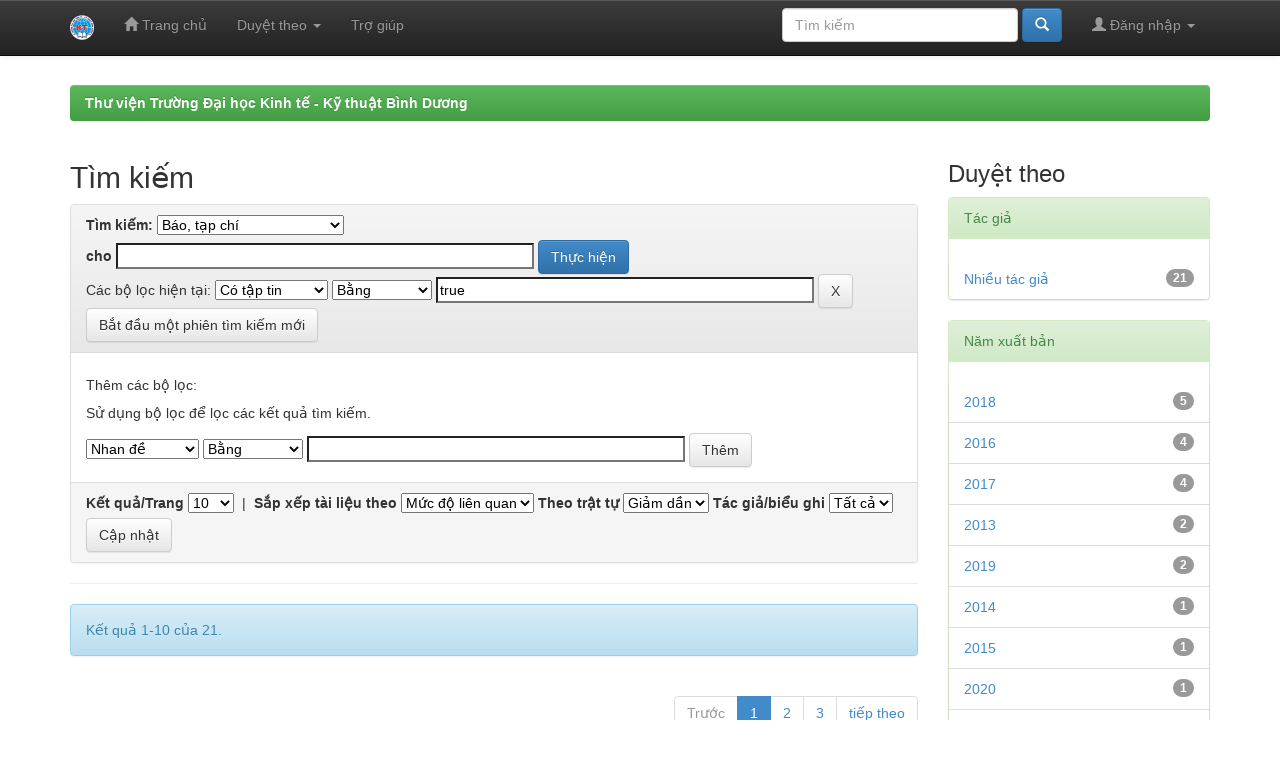

--- FILE ---
content_type: text/html;charset=UTF-8
request_url: http://thuvienso.ktkt.edu.vn:8080/jspui/handle/BETU_TV/743/simple-search?filterquery=true&filtername=has_content_in_original_bundle&filtertype=equals
body_size: 25679
content:


















<!DOCTYPE html>
<html>
    <head>
        <title>Th&#432; vi&#7879;n Tr&#432;&#7901;ng &#272;&#7841;i h&#7885;c Kinh t&#7871; - K&#7929; thu&#7853;t B&#236;nh D&#432;&#417;ng: T&#236;m ki&#7871;m</title>
        <meta http-equiv="Content-Type" content="text/html; charset=UTF-8" />
        <meta name="Generator" content="DSpace 6.0" />
        <meta name="viewport" content="width=device-width, initial-scale=1.0">
        <link rel="shortcut icon" href="/jspui/favicon.ico" type="image/x-icon"/>
        <link rel="stylesheet" href="/jspui/static/css/jquery-ui-1.10.3.custom/redmond/jquery-ui-1.10.3.custom.css" type="text/css" />
        <link rel="stylesheet" href="/jspui/static/css/bootstrap/bootstrap.min.css" type="text/css" />
        <link rel="stylesheet" href="/jspui/static/css/bootstrap/bootstrap-theme.min.css" type="text/css" />
        <link rel="stylesheet" href="/jspui/static/css/bootstrap/dspace-theme.css" type="text/css" />

        <link rel="search" type="application/opensearchdescription+xml" href="/jspui/open-search/description.xml" title="DSpace"/>

        
        <script type='text/javascript' src="/jspui/static/js/jquery/jquery-1.10.2.min.js"></script>
        <script type='text/javascript' src='/jspui/static/js/jquery/jquery-ui-1.10.3.custom.min.js'></script>
        <script type='text/javascript' src='/jspui/static/js/bootstrap/bootstrap.min.js'></script>
        <script type='text/javascript' src='/jspui/static/js/holder.js'></script>
        <script type="text/javascript" src="/jspui/utils.js"></script>
        <script type="text/javascript" src="/jspui/static/js/choice-support.js"> </script>
        


    
    


    
        <script type="text/javascript">
	var jQ = jQuery.noConflict();
	jQ(document).ready(function() {
		jQ( "#spellCheckQuery").click(function(){
			jQ("#query").val(jQ(this).attr('data-spell'));
			jQ("#main-query-submit").click();
		});
		jQ( "#filterquery" )
			.autocomplete({
				source: function( request, response ) {
					jQ.ajax({
						url: "/jspui/json/discovery/autocomplete?query=&filter_field_1=has_content_in_original_bundle&filter_type_1=equals&filter_value_1=true",
						dataType: "json",
						cache: false,
						data: {
							auto_idx: jQ("#filtername").val(),
							auto_query: request.term,
							auto_sort: 'count',
							auto_type: jQ("#filtertype").val(),
							location: 'BETU_TV/743'	
						},
						success: function( data ) {
							response( jQ.map( data.autocomplete, function( item ) {
								var tmp_val = item.authorityKey;
								if (tmp_val == null || tmp_val == '')
								{
									tmp_val = item.displayedValue;
								}
								return {
									label: item.displayedValue + " (" + item.count + ")",
									value: tmp_val
								};
							}))			
						}
					})
				}
			});
	});
	function validateFilters() {
		return document.getElementById("filterquery").value.length > 0;
	}
</script>
    
    

<!-- HTML5 shim and Respond.js IE8 support of HTML5 elements and media queries -->
<!--[if lt IE 9]>
  <script src="/jspui/static/js/html5shiv.js"></script>
  <script src="/jspui/static/js/respond.min.js"></script>
<![endif]-->
    </head>

    
    
    <body class="undernavigation">
<a class="sr-only" href="#content">Skip navigation</a>
<header class="navbar navbar-inverse navbar-fixed-top">    
    
            <div class="container">
                

























       <div class="navbar-header">
         <button type="button" class="navbar-toggle" data-toggle="collapse" data-target=".navbar-collapse">
           <span class="icon-bar"></span>
           <span class="icon-bar"></span>
           <span class="icon-bar"></span>
         </button>
         <a class="navbar-brand" href="/jspui/"><img height="25" src="/jspui/image/dspace-logo-only.png" alt="DSpace logo" /></a>
       </div>
       <nav class="collapse navbar-collapse bs-navbar-collapse" role="navigation">
         <ul class="nav navbar-nav">
           <li class=""><a href="/jspui/"><span class="glyphicon glyphicon-home"></span> Trang ch&#7911; </a></li>
                
           <li class="dropdown">
             <a href="#" class="dropdown-toggle" data-toggle="dropdown">Duy&#7879;t theo <b class="caret"></b></a>
             <ul class="dropdown-menu">
               <li><a href="/jspui/community-list">B&#7897; s&#432;u t&#7853;p</a></li>
				<li class="divider"></li>
        <li class="dropdown-header">Duy&#7879;t t&#224;i li&#7879;u theo:</li>
				
				
				
				      			<li><a href="/jspui/browse?type=dateissued">N&#259;m xu&#7845;t b&#7843;n</a></li>
					
				      			<li><a href="/jspui/browse?type=author">T&#225;c gi&#7843;</a></li>
					
				      			<li><a href="/jspui/browse?type=title">Nhan &#273;&#7873;</a></li>
					
				      			<li><a href="/jspui/browse?type=subject">Ch&#7911; &#273;&#7873;</a></li>
					
				    
				

            </ul>
          </li>
          <li class=""><script type="text/javascript">
<!-- Javascript starts here
document.write('<a href="#" onClick="var popupwin = window.open(\'/jspui/help/index_vi.html\',\'dspacepopup\',\'height=600,width=550,resizable,scrollbars\');popupwin.focus();return false;">Tr&#7907; gi&#250;p <\/a>');
// -->
</script><noscript><a href="/jspui/help/index_vi.html" target="dspacepopup">Tr&#7907; gi&#250;p </a></noscript></li>
       </ul>

 
 
       <div class="nav navbar-nav navbar-right">
		<ul class="nav navbar-nav navbar-right">
         <li class="dropdown">
         
             <a href="#" class="dropdown-toggle" data-toggle="dropdown"><span class="glyphicon glyphicon-user"></span> &#272;&#259;ng nh&#7853;p <b class="caret"></b></a>
	             
             <ul class="dropdown-menu">
               <li><a href="/jspui/mydspace">Trang c&#225; nh&#226;n</a></li>
               <li><a href="/jspui/subscribe">&#272;&#259;ng k&#253; email<br/>th&#244;ng b&#225;o</a></li>
               <li><a href="/jspui/profile">H&#7891; s&#417;</a></li>

		
             </ul>
           </li>
          </ul>
          
	
	<form method="get" action="/jspui/simple-search" class="navbar-form navbar-right">
	    <div class="form-group">
          <input type="text" class="form-control" placeholder="T&#236;m&nbsp;ki&#7871;m" name="query" id="tequery" size="25"/>
        </div>
        <button type="submit" class="btn btn-primary"><span class="glyphicon glyphicon-search"></span></button>

	</form></div>
    </nav>

            </div>

</header>
<!--
<main id="content" role="main"> 
<div class="container"> 
<div class="row"> 
<div class="col-md-9 brand"> 
<img class="pull-Left" src="/jspui/image/banner.jpg" width="1140"> 
</div> 
</div> 
</div> -->
                

<div class="container">
    



  

<ol class="breadcrumb btn-success">

  <li><a href="/jspui/">Th&#432; vi&#7879;n Tr&#432;&#7901;ng &#272;&#7841;i h&#7885;c Kinh t&#7871; - K&#7929; thu&#7853;t B&#236;nh D&#432;&#417;ng</a></li>

</ol>

</div>                



        
<div class="container">

    <div class="row">
    <div class="col-md-9">
	







































    

<h2>T&#236;m ki&#7871;m</h2>

<div class="discovery-search-form panel panel-default">
    
	<div class="discovery-query panel-heading">
    <form action="simple-search" method="get">
        <label for="tlocation">
         	T&#236;m ki&#7871;m:
        </label>
        <select name="location" id="tlocation">

            <option value="/">To&#224;n b&#7897;</option>

            <option value="BETU_TV/743" selected="selected">
                Báo, tạp chí
            </option>

            <option value="BETU_TV/1161" >
                
            </option>

            <option value="BETU_TV/744" >
                Tạp chí Kinh tế - Kỹ thuật
            </option>

        </select><br/>
        <label for="query">cho </label>
        <input type="text" size="50" id="query" name="query" value=""/>
        <input type="submit" id="main-query-submit" class="btn btn-primary" value="Th&#7921;c hi&#7879;n " />
                  
        <input type="hidden" value="10" name="rpp" />
        <input type="hidden" value="score" name="sort_by" />
        <input type="hidden" value="desc" name="order" />
                                
		<div class="discovery-search-appliedFilters">
		<span>C&#225;c b&#7897; l&#7885;c hi&#7879;n t&#7841;i:</span>
		
			    <select id="filter_field_1" name="filter_field_1">
				<option value="title">Nhan &#273;&#7873;</option><option value="author">T&#225;c gi&#7843;</option><option value="subject">Ch&#7911; &#273;&#7873;</option><option value="dateIssued">N&#259;m xu&#7845;t b&#7843;n</option><option value="has_content_in_original_bundle" selected="selected">C&#243; t&#7853;p tin</option>
				</select>
				<select id="filter_type_1" name="filter_type_1">
				<option value="equals" selected="selected">B&#7857;ng</option><option value="contains">Ch&#7913;a</option><option value="authority">ID</option><option value="notequals">Kh&#244;ng b&#7857;ng</option><option value="notcontains">Kh&#244;ng ch&#7913;a</option><option value="notauthority">Kh&#244;ng ID</option>
				</select>
				<input type="text" id="filter_value_1" name="filter_value_1" value="true" size="45"/>
				<input class="btn btn-default" type="submit" id="submit_filter_remove_1" name="submit_filter_remove_1" value="X" />
				<br/>
				
		</div>

<a class="btn btn-default" href="/jspui/simple-search">B&#7855;t &#273;&#7847;u m&#7897;t phi&#234;n t&#236;m ki&#7871;m m&#7899;i</a>	
		</form>
		</div>

		<div class="discovery-search-filters panel-body">
		<h5>Th&#234;m c&#225;c b&#7897; l&#7885;c:</h5>
		<p class="discovery-search-filters-hint">S&#7917; d&#7909;ng b&#7897; l&#7885;c &#273;&#7875; l&#7885;c c&#225;c k&#7871;t qu&#7843; t&#236;m ki&#7871;m.</p>
		<form action="simple-search" method="get">
		<input type="hidden" value="BETU_TV&#x2F;743" name="location" />
		<input type="hidden" value="" name="query" />
		
				    <input type="hidden" id="filter_field_1" name="filter_field_1" value="has_content_in_original_bundle" />
					<input type="hidden" id="filter_type_1" name="filter_type_1" value="equals" />
					<input type="hidden" id="filter_value_1" name="filter_value_1" value="true" />
					
		<select id="filtername" name="filtername">
		<option value="title">Nhan &#273;&#7873;</option><option value="author">T&#225;c gi&#7843;</option><option value="subject">Ch&#7911; &#273;&#7873;</option><option value="dateIssued">N&#259;m xu&#7845;t b&#7843;n</option><option value="has_content_in_original_bundle">C&#243; t&#7853;p tin</option>
		</select>
		<select id="filtertype" name="filtertype">
		<option value="equals">B&#7857;ng</option><option value="contains">Ch&#7913;a</option><option value="authority">ID</option><option value="notequals">Kh&#244;ng b&#7857;ng</option><option value="notcontains">Kh&#244;ng ch&#7913;a</option><option value="notauthority">Kh&#244;ng ID</option>
		</select>
		<input type="text" id="filterquery" name="filterquery" size="45" required="required" />
		<input type="hidden" value="10" name="rpp" />
		<input type="hidden" value="score" name="sort_by" />
		<input type="hidden" value="desc" name="order" />
		<input class="btn btn-default" type="submit" value="Th&#234;m" onclick="return validateFilters()" />
		</form>
		</div>        

        
   <div class="discovery-pagination-controls panel-footer">
   <form action="simple-search" method="get">
   <input type="hidden" value="BETU_TV&#x2F;743" name="location" />
   <input type="hidden" value="" name="query" />
	
				    <input type="hidden" id="filter_field_1" name="filter_field_1" value="has_content_in_original_bundle" />
					<input type="hidden" id="filter_type_1" name="filter_type_1" value="equals" />
					<input type="hidden" id="filter_value_1" name="filter_value_1" value="true" />
						
           <label for="rpp">K&#7871;t qu&#7843;/Trang </label>
           <select name="rpp" id="rpp">

                   <option value="5" >5</option>

                   <option value="10" selected="selected">10</option>

                   <option value="15" >15</option>

                   <option value="20" >20</option>

                   <option value="25" >25</option>

                   <option value="30" >30</option>

                   <option value="35" >35</option>

                   <option value="40" >40</option>

                   <option value="45" >45</option>

                   <option value="50" >50</option>

                   <option value="55" >55</option>

                   <option value="60" >60</option>

                   <option value="65" >65</option>

                   <option value="70" >70</option>

                   <option value="75" >75</option>

                   <option value="80" >80</option>

                   <option value="85" >85</option>

                   <option value="90" >90</option>

                   <option value="95" >95</option>

                   <option value="100" >100</option>

           </select>
           &nbsp;|&nbsp;

               <label for="sort_by">S&#7855;p x&#7871;p t&#224;i li&#7879;u theo </label>
               <select name="sort_by" id="sort_by">
                   <option value="score">M&#7913;c &#273;&#7897; li&#234;n quan </option>
 <option value="dc.title_sort" >Nhan &#273;&#7873;</option> <option value="dc.date.issued_dt" >N&#259;m xu&#7845;t b&#7843;n</option>
               </select>

           <label for="order">Theo tr&#7853;t t&#7921; </label>
           <select name="order" id="order">
               <option value="ASC" >T&#259;ng d&#7847;n </option>
               <option value="DESC" selected="selected">Gi&#7843;m d&#7847;n </option>
           </select>
           <label for="etal">T&#225;c gi&#7843;/bi&#7875;u ghi </label>
           <select name="etal" id="etal">

               <option value="0" selected="selected">T&#7845;t c&#7843;</option>
<option value="1" >1</option>
                       <option value="5" >5</option>

                       <option value="10" >10</option>

                       <option value="15" >15</option>

                       <option value="20" >20</option>

                       <option value="25" >25</option>

                       <option value="30" >30</option>

                       <option value="35" >35</option>

                       <option value="40" >40</option>

                       <option value="45" >45</option>

                       <option value="50" >50</option>

           </select>
           <input class="btn btn-default" type="submit" name="submit_search" value="C&#7853;p nh&#7853;t " />


</form>
   </div>
</div>   

<hr/>
<div class="discovery-result-pagination row container">

    
	<div class="alert alert-info">K&#7871;t qu&#7843; 1-10 c&#7911;a 21.</div>
    <ul class="pagination pull-right">
	<li class="disabled"><span>Tr&#432;&#7899;c </span></li>
	
	<li class="active"><span>1</span></li>

	
	
	<li><a href="/jspui/handle/BETU_TV/743/simple-search?query=&amp;filter_field_1=has_content_in_original_bundle&amp;filter_type_1=equals&amp;filter_value_1=true&amp;sort_by=score&amp;order=desc&amp;rpp=10&amp;etal=0&amp;start=10">2</a></li>

	
	
	<li><a href="/jspui/handle/BETU_TV/743/simple-search?query=&amp;filter_field_1=has_content_in_original_bundle&amp;filter_type_1=equals&amp;filter_value_1=true&amp;sort_by=score&amp;order=desc&amp;rpp=10&amp;etal=0&amp;start=20">3</a></li>

	<li><a href="/jspui/handle/BETU_TV/743/simple-search?query=&amp;filter_field_1=has_content_in_original_bundle&amp;filter_type_1=equals&amp;filter_value_1=true&amp;sort_by=score&amp;order=desc&amp;rpp=10&amp;etal=0&amp;start=10">ti&#7871;p theo </a></li>
	</ul>
<!-- give a content to the div -->
</div>
<div class="discovery-result-results">





    <div class="panel panel-info">
    <div class="panel-heading">K&#7871;t qu&#7843; t&#236;m trong t&#224;i li&#7879;u:</div>
    <table align="center" class="table" summary="This table browses all dspace content">
<colgroup><col width="11%" /><col width="59%" /><col width="30%" /></colgroup>
<tr>
<th id="t1" class="oddRowEvenCol">N&#259;m xu&#7845;t b&#7843;n </th><th id="t2" class="oddRowOddCol">Nhan &#273;&#7873;</th><th id="t3" class="oddRowEvenCol">T&#225;c gi&#7843; </th></tr><tr><td headers="t1" ><em>2014-06</em></td><td headers="t2" ><a href="/jspui/handle/BETU_TV/759">Tạp&#x20;chí&#x20;Kinh&#x20;tế&#x20;-&#x20;Kỹ&#x20;thuật:&#x20;Số&#x20;06</a></td><td headers="t3" ><em><a href="/jspui/browse?type=author&amp;value=Nhi%E1%BB%81u+t%C3%A1c+gi%E1%BA%A3">Nhiều&#x20;tác&#x20;giả</a></em></td></tr>
<tr><td headers="t1" ><em>2013-06</em></td><td headers="t2" ><a href="/jspui/handle/BETU_TV/756">Tạp&#x20;chí&#x20;Kinh&#x20;tế&#x20;-&#x20;Kỹ&#x20;thuật:&#x20;Số&#x20;02</a></td><td headers="t3" ><em><a href="/jspui/browse?type=author&amp;value=Nhi%E1%BB%81u+t%C3%A1c+gi%E1%BA%A3">Nhiều&#x20;tác&#x20;giả</a></em></td></tr>
<tr><td headers="t1" ><em>2018</em></td><td headers="t2" ><a href="/jspui/handle/BETU_TV/783">Tạp&#x20;chí&#x20;Kinh&#x20;tế&#x20;-&#x20;Kỹ&#x20;thuật:&#x20;Số&#x20;Đặc&#x20;biệt</a></td><td headers="t3" ><em><a href="/jspui/browse?type=author&amp;value=Nhi%E1%BB%81u+t%C3%A1c+gi%E1%BA%A3">Nhiều&#x20;tác&#x20;giả</a></em></td></tr>
<tr><td headers="t1" ><em>2018-03</em></td><td headers="t2" ><a href="/jspui/handle/BETU_TV/786">Tạp&#x20;chí&#x20;Kinh&#x20;tế&#x20;-&#x20;Kỹ&#x20;thuật:&#x20;Số&#x20;21</a></td><td headers="t3" ><em><a href="/jspui/browse?type=author&amp;value=Nhi%E1%BB%81u+t%C3%A1c+gi%E1%BA%A3">Nhiều&#x20;tác&#x20;giả</a></em></td></tr>
<tr><td headers="t1" ><em>2018-12</em></td><td headers="t2" ><a href="/jspui/handle/BETU_TV/811">Tạp&#x20;chí&#x20;Kinh&#x20;tế&#x20;-&#x20;Kỹ&#x20;thuật:&#x20;Số&#x20;24</a></td><td headers="t3" ><em><a href="/jspui/browse?type=author&amp;value=Nhi%E1%BB%81u+t%C3%A1c+gi%E1%BA%A3">Nhiều&#x20;tác&#x20;giả</a></em></td></tr>
<tr><td headers="t1" ><em>2018-09</em></td><td headers="t2" ><a href="/jspui/handle/BETU_TV/809">Tạp&#x20;chí&#x20;Kinh&#x20;tế&#x20;-&#x20;Kỹ&#x20;thuật:&#x20;Số&#x20;23</a></td><td headers="t3" ><em><a href="/jspui/browse?type=author&amp;value=Nhi%E1%BB%81u+t%C3%A1c+gi%E1%BA%A3">Nhiều&#x20;tác&#x20;giả</a></em></td></tr>
<tr><td headers="t1" ><em>2016-06</em></td><td headers="t2" ><a href="/jspui/handle/BETU_TV/765">Tạp&#x20;chí&#x20;Kinh&#x20;tế&#x20;-&#x20;Kỹ&#x20;thuật:&#x20;Số&#x20;14</a></td><td headers="t3" ><em><a href="/jspui/browse?type=author&amp;value=Nhi%E1%BB%81u+t%C3%A1c+gi%E1%BA%A3">Nhiều&#x20;tác&#x20;giả</a></em></td></tr>
<tr><td headers="t1" ><em>2019-09</em></td><td headers="t2" ><a href="/jspui/handle/BETU_TV/813">Tạp&#x20;chí&#x20;Kinh&#x20;tế&#x20;-&#x20;Kỹ&#x20;thuật:&#x20;Số&#x20;27</a></td><td headers="t3" ><em><a href="/jspui/browse?type=author&amp;value=Nhi%E1%BB%81u+t%C3%A1c+gi%E1%BA%A3">Nhiều&#x20;tác&#x20;giả</a></em></td></tr>
<tr><td headers="t1" ><em>2019-12</em></td><td headers="t2" ><a href="/jspui/handle/BETU_TV/815">Tạp&#x20;chí&#x20;Kinh&#x20;tế&#x20;-&#x20;Kỹ&#x20;thuật:&#x20;Số&#x20;28</a></td><td headers="t3" ><em><a href="/jspui/browse?type=author&amp;value=Nhi%E1%BB%81u+t%C3%A1c+gi%E1%BA%A3">Nhiều&#x20;tác&#x20;giả</a></em></td></tr>
<tr><td headers="t1" ><em>2016-03</em></td><td headers="t2" ><a href="/jspui/handle/BETU_TV/771">Tạp&#x20;chí&#x20;Kinh&#x20;tế&#x20;-&#x20;Kỹ&#x20;thuật:&#x20;Số&#x20;13</a></td><td headers="t3" ><em><a href="/jspui/browse?type=author&amp;value=Nhi%E1%BB%81u+t%C3%A1c+gi%E1%BA%A3">Nhiều&#x20;tác&#x20;giả</a></em></td></tr>
</table>

    </div>

</div>
















            

	</div>
	<div class="col-md-3">
                    


<h3 class="facets">Duy&#7879;t theo</h3>
<div id="facets" class="facetsBox">

<div id="facet_author" class="panel panel-success">
	    <div class="panel-heading">T&#225;c gi&#7843;</div>
	    <ul class="list-group"><li class="list-group-item"><span class="badge">21</span> <a href="/jspui/handle/BETU_TV/743/simple-search?query=&amp;sort_by=score&amp;order=desc&amp;rpp=10&amp;filter_field_1=has_content_in_original_bundle&amp;filter_type_1=equals&amp;filter_value_1=true&amp;etal=0&amp;filtername=author&amp;filterquery=Nhi%E1%BB%81u+t%C3%A1c+gi%E1%BA%A3&amp;filtertype=equals"
                title="L&#7885;c b&#7903;i Nhiều tác giả">
                Nhiều tác giả</a></li></ul></div><div id="facet_dateIssued" class="panel panel-success">
	    <div class="panel-heading">N&#259;m xu&#7845;t b&#7843;n</div>
	    <ul class="list-group"><li class="list-group-item"><span class="badge">5</span> <a href="/jspui/handle/BETU_TV/743/simple-search?query=&amp;sort_by=score&amp;order=desc&amp;rpp=10&amp;filter_field_1=has_content_in_original_bundle&amp;filter_type_1=equals&amp;filter_value_1=true&amp;etal=0&amp;filtername=dateIssued&amp;filterquery=2018&amp;filtertype=equals"
                title="L&#7885;c b&#7903;i 2018">
                2018</a></li><li class="list-group-item"><span class="badge">4</span> <a href="/jspui/handle/BETU_TV/743/simple-search?query=&amp;sort_by=score&amp;order=desc&amp;rpp=10&amp;filter_field_1=has_content_in_original_bundle&amp;filter_type_1=equals&amp;filter_value_1=true&amp;etal=0&amp;filtername=dateIssued&amp;filterquery=2016&amp;filtertype=equals"
                title="L&#7885;c b&#7903;i 2016">
                2016</a></li><li class="list-group-item"><span class="badge">4</span> <a href="/jspui/handle/BETU_TV/743/simple-search?query=&amp;sort_by=score&amp;order=desc&amp;rpp=10&amp;filter_field_1=has_content_in_original_bundle&amp;filter_type_1=equals&amp;filter_value_1=true&amp;etal=0&amp;filtername=dateIssued&amp;filterquery=2017&amp;filtertype=equals"
                title="L&#7885;c b&#7903;i 2017">
                2017</a></li><li class="list-group-item"><span class="badge">2</span> <a href="/jspui/handle/BETU_TV/743/simple-search?query=&amp;sort_by=score&amp;order=desc&amp;rpp=10&amp;filter_field_1=has_content_in_original_bundle&amp;filter_type_1=equals&amp;filter_value_1=true&amp;etal=0&amp;filtername=dateIssued&amp;filterquery=2013&amp;filtertype=equals"
                title="L&#7885;c b&#7903;i 2013">
                2013</a></li><li class="list-group-item"><span class="badge">2</span> <a href="/jspui/handle/BETU_TV/743/simple-search?query=&amp;sort_by=score&amp;order=desc&amp;rpp=10&amp;filter_field_1=has_content_in_original_bundle&amp;filter_type_1=equals&amp;filter_value_1=true&amp;etal=0&amp;filtername=dateIssued&amp;filterquery=2019&amp;filtertype=equals"
                title="L&#7885;c b&#7903;i 2019">
                2019</a></li><li class="list-group-item"><span class="badge">1</span> <a href="/jspui/handle/BETU_TV/743/simple-search?query=&amp;sort_by=score&amp;order=desc&amp;rpp=10&amp;filter_field_1=has_content_in_original_bundle&amp;filter_type_1=equals&amp;filter_value_1=true&amp;etal=0&amp;filtername=dateIssued&amp;filterquery=2014&amp;filtertype=equals"
                title="L&#7885;c b&#7903;i 2014">
                2014</a></li><li class="list-group-item"><span class="badge">1</span> <a href="/jspui/handle/BETU_TV/743/simple-search?query=&amp;sort_by=score&amp;order=desc&amp;rpp=10&amp;filter_field_1=has_content_in_original_bundle&amp;filter_type_1=equals&amp;filter_value_1=true&amp;etal=0&amp;filtername=dateIssued&amp;filterquery=2015&amp;filtertype=equals"
                title="L&#7885;c b&#7903;i 2015">
                2015</a></li><li class="list-group-item"><span class="badge">1</span> <a href="/jspui/handle/BETU_TV/743/simple-search?query=&amp;sort_by=score&amp;order=desc&amp;rpp=10&amp;filter_field_1=has_content_in_original_bundle&amp;filter_type_1=equals&amp;filter_value_1=true&amp;etal=0&amp;filtername=dateIssued&amp;filterquery=2020&amp;filtertype=equals"
                title="L&#7885;c b&#7903;i 2020">
                2020</a></li><li class="list-group-item"><span class="badge">1</span> <a href="/jspui/handle/BETU_TV/743/simple-search?query=&amp;sort_by=score&amp;order=desc&amp;rpp=10&amp;filter_field_1=has_content_in_original_bundle&amp;filter_type_1=equals&amp;filter_value_1=true&amp;etal=0&amp;filtername=dateIssued&amp;filterquery=2022&amp;filtertype=equals"
                title="L&#7885;c b&#7903;i 2022">
                2022</a></li></ul></div>

</div>


    </div>
    </div>       

</div>
</main>
            
             <footer class="navbar navbar-inverse navbar-bottom">
             <div id="designedby" class="container text-muted">
             Giao di&#7879;n cung c&#7845;p b&#7903;i <a href="http://www.cineca.it"><img
                                    src="/jspui/image/logo-cineca-small.png"
                                    alt="Logo CINECA" /></a>
			<div id="footer_feedback" class="pull-right">                                    
                                <p class="text-muted"><P ALIGN="Right"><B>&nbsp;TH&#431; VI&#7878;N &#272;I&#7878;N T&#7916; TR&#431;&#7900;NG &#272;&#7840;I H&#7884;C KINH T&#7870; - K&#7928; THU&#7852;T B&#204;NH D&#431;&#416;NG </B><br>Th&#432; vi&#7879;n Tr&#432;&#7901;ng &#272;H Kinh t&#7871; - K&#7929; thu&#7853;t B&#236;nh D&#432;&#417;ng <br>Email: thuvien@ktkt.edu.vn <br>&#272;i&#7879;n tho&#7841;i: (0274) 3822847&nbsp;-
                                <a target="_blank" href="/jspui/feedback">G&#243;p &#253; </a>
                                <a href="/jspui/htmlmap"></a></p>
                                </div>
			</div>
    </footer>
    </body>
</html>
